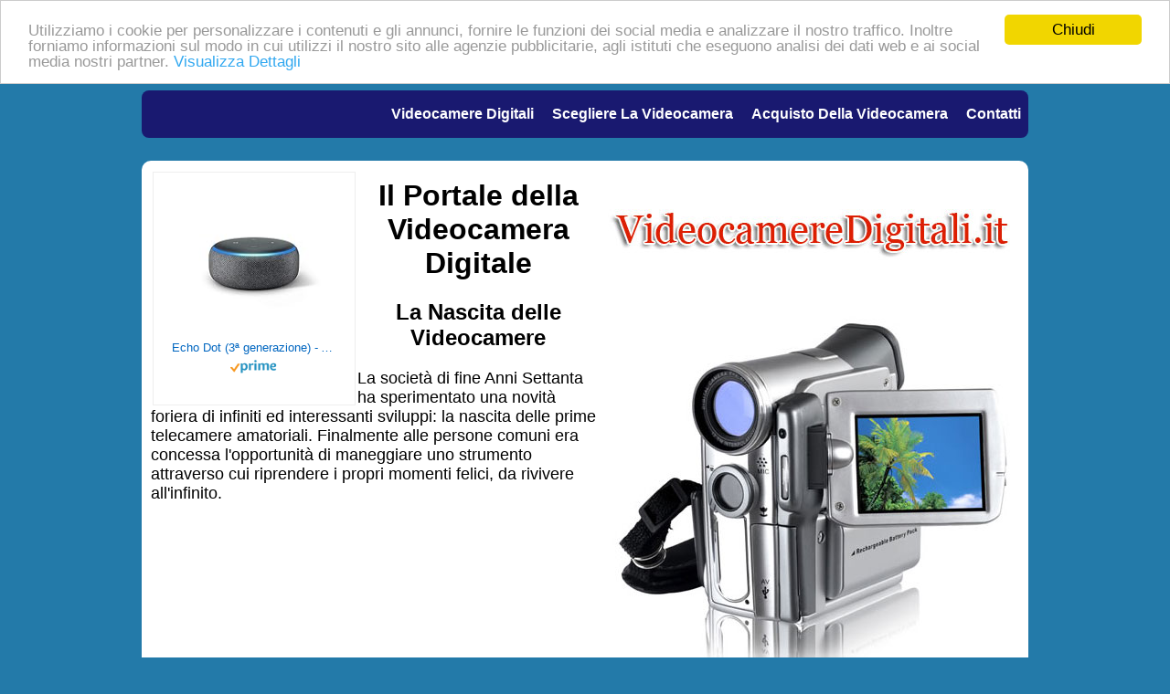

--- FILE ---
content_type: text/html;charset=ISO-8859-1
request_url: https://www.videocameredigitali.it/
body_size: 5553
content:


















	
	














	
		 
	










	




















	
	
	
	

	
		
	


	




	


















    
		
	
	
	
	
	
	
	
	
	
	
	
	
	
	
	
	
	





































	
	
    
        
		
    
	










<!doctype html>
<html>
<head>
<meta charset="utf-8">
<link href='http://fonts.googleapis.com/css?family=Metrophobic' rel='stylesheet' type='text/css'>
<title>Il Portale della Videocamera Digitale</title>
<meta name="keywords" content="Videocamere Digitali" />

<meta name="description" content="Guida alla scelta di una videocamera digitale: le caratteristiche, i costi, le prestazioni degli apparecchi che consentono di girare filmati da condividere con gli amici. Informazioni e curiosità sulle videocamere digitali.
" />

<style>
body { font-family: 'Metrophobic', sans-serif; background-color:#237aa9; margin-bottom:0px}
#container {width:970px; margin-left:auto; margin-right:auto; background-color:#FFF;border-radius:10px;-moz-border-radius:10px; -webkit-border-radius:10px;border:0px solid #ffffff}
#menutop {width:970px; margin-left:auto; margin-right:auto; line-height:50px; background-color:MidnightBlue; border-radius: 8px 8px 8px 8px; margin-top:25px; margin-bottom:25px; text-transform:capitalize; text-align:right}
#menutop ul {height: auto;padding: 1px 0px;margin: 0px;}
#menutop li {display: inline;padding: 5px; }
#menutop a {text-decoration: none;color: #FFF;padding: 8px 3px 8px 3px; font-weight:bold;}
#menutop a:hover {color: #FF0;background-color: #2c5a83; border:0px solid #daa93e; border-radius:10px;-moz-border-radius:10px; -webkit-border-radius:10px;}
#main {width:950px; clear:both; margin-bottom:15px; margin-top:0px; margin-left:10px; margin-right:10px;border-radius:10px;-moz-border-radius:10px; -webkit-border-radius:10px;border:0px solid #ffffff}
#header {width:450px; float:right}
#articolo {float:left}
#servizio {width:950px; margin-left:auto; margin-right:auto; margin-top:15px; clear:both; background:#FFF; margin-bottom:15px; padding-top:20px; padding-bottom:20px;}
#video { width:550px; float:left; height:309px; line-height:309px}
#Affiliazione { width:350px; float:right}
#icone { width:950px; height:80px; border:1px solid #daa93e; border-radius:10px;-moz-border-radius:10px; -webkit-border-radius:10px; clear:both; margin-top:5px}
#footer {width:970px; margin-left:auto; margin-right:auto; clear:both;  background:#2c5a83; margin-bottom:0px; margin-top:15px; border-top-right-radius:10px;-moz-border-top-right-radius:10px;-webkit-border-top-right-radius:10px;border-top-left-radius:10px;-moz-border-top-left-radius:10px;-webkit-border-top-left-radius:10px;border:0px solid #2c5a83; color:#FFF; padding-bottom:5px}
#footer a {color:#FFC; text-decoration:none}
#footer a:hover {color:#FFC; text-decoration: underline}
#DescSito { float:left; width:485px; margin-right:0px}
#LinksNostri {width: 475px;margin-left: 10px;float: right;}
.line-separator{height:5px;background:#237aa9;border-bottom:1px solid #313030;}
.admenu {width:970px; margin-left:auto; margin-right:auto; margin-top:10px}
#spazionews {margin-top:15px; width:970px; padding-left:0px; padding-right:0px; padding-top:0px; padding-bottom:15px; margin-left:auto; margin-right:auto; border:1px solid #daa93e; border-radius:10px;-moz-border-radius:10px; -webkit-border-radius:10px;background-image: linear-gradient(top right, #FFFFFF 0%, #f9ef83 100%); background-image: -moz-linear-gradient(top right, #FFFFFF 0%, #f9ef83 100%);background-image: -webkit-gradient(linear, right top, left bottom, color-stop(0, #FFFFFF), color-stop(1, #f9ef83));background-image: -webkit-linear-gradient(top right, #FFFFFF 0%, #f9ef83 100%);background-image: -o-linear-gradient(top right, #FFFFFF 0%, #f9ef83 100%);background-image: -ms-linear-gradient(top right, #FFFFFF 0%, #f9ef83 100%); clear:both}
#spaziomore {margin-top:15px; width:970px; padding-left:0px; padding-right:0px; padding-top:0px; padding-bottom:15px; margin-left:auto; margin-right:auto; border:1px solid #4B6602; border-radius:10px;-moz-border-radius:10px; -webkit-border-radius:10px;background-image: linear-gradient(top right, #FFFFFF 0%, #c8e57c 100%); background-image: -moz-linear-gradient(top right, #FFFFFF 0%, #c8e57c 100%);background-image: -webkit-gradient(linear, right top, left bottom, color-stop(0, #FFFFFF), color-stop(1, #c8e57c));background-image: -webkit-linear-gradient(top right, #FFFFFF 0%, #c8e57c 100%);background-image: -o-linear-gradient(top right, #FFFFFF 0%, #c8e57c 100%);background-image: -ms-linear-gradient(top right, #FFFFFF 0%, #c8e57c 100%); clear:both}
.tralala {display:none}
hr.style-two { border: 0; height: 1px; background-image: -webkit-linear-gradient(left, rgba(0,0,0,0), rgba(0,0,0,0.75), rgba(0,0,0,0)); background-image: -moz-linear-gradient(left, rgba(0,0,0,0), rgba(0,0,0,0.75), rgba(0,0,0,0)); background-image: -ms-linear-gradient(left, rgba(0,0,0,0), rgba(0,0,0,0.75), rgba(0,0,0,0)); background-image: -o-linear-gradient(left, rgba(0,0,0,0), rgba(0,0,0,0.75), rgba(0,0,0,0)); }
#mapid { width:700px; height:400px; }
</style>




<!-- Begin Cookie Consent plugin by Silktide - http://silktide.com/cookieconsent -->
<script type="text/javascript">
    window.cookieconsent_options = {"message":"Utilizziamo i cookie per personalizzare i contenuti e gli annunci, fornire le funzioni dei social media e analizzare il nostro traffico. Inoltre forniamo informazioni sul modo in cui utilizzi il nostro sito alle agenzie pubblicitarie, agli istituti che eseguono analisi dei dati web e ai social media nostri partner.","dismiss":"Chiudi","learnMore":"Visualizza Dettagli","link":"http://abbigliamentobambino.it/cookie-policy.cfm","theme":"light-top"};
</script>

<script type="text/javascript" src="//www.publinord.com/CookieConsent/cookieconsent.js"></script>
<!-- End Cookie Consent plugin -->




</head>



<body>



<div id="menutop">




<nav>
<ul>

<li class="stilemenu"><a href="http://www.videocameredigitali.it" title="Videocamere Digitali">Videocamere Digitali</a></li>



<li class="stilemenu"><a href="scegliere-videocamera.cfm" title="Scegliere la Videocamera">Scegliere la Videocamera</a></li>



<li class="stilemenu"><a href="acquisto-videocamera.cfm" title="Acquisto della Videocamera">Acquisto della Videocamera</a></li>






<li class="stilemenu"><a href="contatti.cfm" rel="nofollow" title="Contattaci">Contatti</a></li>
</ul>
</nav>
</div>






 








 



<div id="container">



<div id="main">

<div id="articolo">
<img style="margin-left:10px; margin-top:5px" align="right" src="immagini/header2.jpg" />

<div id="adtop" align="center" style="margin-top:10px">

	
	
		<div align="left">
			<html><head><meta charset="utf-8"/></head><body>
<!-- HTML code for ASIN : B07PHPXHQS-->
<div class="paapi5-pa-ad-unit pull-left"><div class="paapi5-pa-product-container"><div class="paapi5-pa-product-image"><div class="paapi5-pa-product-image-wrapper"><a class="paapi5-pa-product-image-link" href="https://www.amazon.it/dp/B07PHPXHQS?tag=pbol09-21&amp;linkCode=ogi&amp;th=1&amp;psc=1" title="Echo Dot (3ª generazione) - Altoparlante intelligente con integrazione Alexa - Tessuto antracite" target="_blank"></a><img class="paapi5-pa-product-image-source" src="https://m.media-amazon.com/images/I/41hX+2Es+vL._SL160_.jpg" alt="Echo Dot (3ª generazione) - Altoparlante intelligente con integrazione Alexa - Tessuto antracite"></div></div><div class="paapi5-pa-product-details"><div class="paapi5-pa-product-title"><a class="paap5-pa-product-title-link" href="https://www.amazon.it/dp/B07PHPXHQS?tag=pbol09-21&amp;linkCode=ogi&amp;th=1&amp;psc=1" title="Echo Dot (3ª generazione) - Altoparlante intelligente con integrazione Alexa - Tessuto antracite" target="_blank">Echo Dot (3ª generazione) - Altoparlante intelligente con integrazione Alexa - Tessuto antracite</a></div><div class="paapi5-pa-product-list-price"><span class="paapi5-pa-product-list-price-value"></span></div><div class="paapi5-pa-product-prime-icon"><span class="icon-prime-all"></span></div></div></div></div>
</body></html>
<style>

.paapi5-pa-ad-unit {
    border: 1px solid #eee;
    margin:2px;
    position: relative;
    overflow: hidden;
    padding: 22px 20px;
    line-height: 1.1em;
}

.paapi5-pa-ad-unit * {
    box-sizing: content-box;
    box-shadow: none;
    font-family: Arial, Helvetica, sans-serif;
    margin: 0;
    outline: 0;
    padding: 0;
}

.paapi5-pa-ad-unit.pull-left {
    float: left;
}

.paapi5-pa-ad-unit.pull-right {
    float: right;
}

.paapi5-pa-ad-unit a {
    box-shadow: none !important;
}

.paapi5-pa-ad-unit a:hover {
    color: #c45500;
}

.paapi5-pa-product-container {
    width: 180px;
    height: 210px;
}
/* fixed width and height of product image to 150px */
.paapi5-pa-product-image {
    display: table;
    width: 150px;
    height: 150px;
    margin: 0 auto;
    text-align: center;
}

.paapi5-pa-product-image-wrapper {
    display: table-cell;
    vertical-align: middle;
}

.paapi5-pa-product-image-link {
    position: relative;
    display: inline-block;
    vertical-align: middle;
}

.paapi5-pa-product-image-source {
    max-width: 150px;
    max-height: 150px;
    vertical-align: bottom;
}

.paapi5-pa-percent-off {
    display: block;
    width: 32px;
    height: 25px;
    padding-top: 8px;
    position: absolute;
    top: -16px;
    right: -16px;
    color: #ffffff;
    font-size: 12px;
    text-align: center;
    -webkit-border-radius: 50%;
    -moz-border-radius: 50%;
    -ms-border-radius: 50%;
    border-radius: 50%;
    background-color: #a50200;
    background-image: -webkit-linear-gradient(top, #cb0400, #a50200);
    background-image: linear-gradient(to bottom, #cb0400, #a50200);
}

.paapi5-pa-ad-unit.hide-percent-off-badge .paapi5-pa-percent-off {
    display: none;
}

.paapi5-pa-product-details {
    display: inline-block;
    max-width: 100%;
    margin-top: 11px;
    text-align: center;
    width: 100%;
}

.paapi5-pa-ad-unit .paapi5-pa-product-title a {
    display: block;
    width: 100%;
    overflow: hidden;
    white-space: nowrap;
    text-overflow: ellipsis;
    font-size: 13px;
    color: #0066c0;
    text-decoration: none;
    margin-bottom: 3px;
}

.paapi5-pa-ad-unit .paapi5-pa-product-title a:hover {
    text-decoration: underline;
    color: #c45500;
}

.paapi5-pa-ad-unit.no-truncate .paapi5-pa-product-title a {
    text-overflow: initial;
    white-space: initial;
}

.paapi5-pa-product-offer-price {
    font-size: 13px;
    color: #111111;
}

.paapi5-pa-product-offer-price-value {
    color: #AB1700;
    font-weight: bold;
    font-size: 1.1em;
    margin-right: 3px;
}

.paapi5-pa-product-list-price {
    font-size: 13px;
    color: #565656;
}

.paapi5-pa-product-list-price-value {
    text-decoration: line-through;
    font-size: 0.99em;
}

.paapi5-pa-product-prime-icon .icon-prime-all {
    background: url("https://images-na.ssl-images-amazon.com/images/G/01/AUIClients/AmazonUIBaseCSS-sprite_2x_weblab_AUI_100106_T1-4e9f4ae74b1b576e5f55de370aae7aedaedf390d._V2_.png") no-repeat;
    display: inline-block;
    margin-top: -1px;
    vertical-align: middle;
    background-position: -192px -911px;
    background-size: 560px 938px;
    width: 52px;
    height: 15px;
}

.paapi5-pa-product-offer-price,
.paapi5-pa-product-list-price,
.paapi5-pa-product-prime-icon {
    display: inline-block;
    margin-right: 3px;
}

@media (-webkit-min-device-pixel-ratio: 2), (min-resolution: 192dpi) {
    .paapi5-pa-ad-unit .paapi5-pa-product-prime-icon .icon-prime-all {
        background: url("https://images-na.ssl-images-amazon.com/images/G/01/AUIClients/AmazonUIBaseCSS-sprite_2x_weblab_AUI_100106_T1-4e9f4ae74b1b576e5f55de370aae7aedaedf390d._V2_.png") no-repeat;
        display: inline-block;
        margin-top: -1px;
        vertical-align: middle;
        background-position: -192px -911px;
        background-size: 560px 938px;
        width: 52px;
        height: 15px;
    }
}

/* css for mobile devices when device width is less than 441px*/
@media  screen and (max-width: 440px) {
    .paapi5-pa-ad-unit {
        float: none;
        width: 100%;
    }

    .paapi5-pa-product-container {
        margin: 0 auto;
        width: 100%;
    }

    .paapi5-pa-product-details {
        text-align: center;
        margin-top: 11px;
    }
}
</style>
		</div>
	

</div>





 
<h1 align="center" style="margin-top:20px;height:auto">Il Portale della Videocamera Digitale</h1>
<h2 align="center">La Nascita delle Videocamere</h2>




<div style="font-size:18px"><p>La società di fine Anni Settanta ha sperimentato una novità foriera di infiniti ed interessanti sviluppi: la nascita delle prime telecamere amatoriali. Finalmente alle persone comuni era concessa l'opportunità di maneggiare uno strumento attraverso cui riprendere i propri momenti felici, da rivivere all'infinito.</p>
<p align="center"><a href="http://www.food.it" target="_blank" title="Food"><img src="immagini/food728x90.jpg" alt="Food" title="Food" border="0" /></a></p>
<p>Di pari passo con la nascita della videocamera portatile si sviluppò, infatti, l'intero settore dell'home video, grazie al quale milioni di persone poterono godere la visione di videocassette contenenti film d'autore oppure filmini amatoriali. <br />I videoregistratori si iniziarono a diffondere tra le famiglie italiane, che sperimentarono un modo inedito di vedere i film, nei momenti che prediligevano ed evitando le interruzioni pubblicitarie.</p>
<p>Una grande rivoluzione proseguita nel tempo con l'avvento dell'era digitale, dei lettori dvd, che garantiscono una qualità di immagini superlativa, e delle videocamere piccole, semplici da maneggiare e poco costose.</p>
<p align="center"><a href="http://www.navigarefacile.it" target="_blank" title="Navigare Facile"><img src="immagini/navigarefacile728x90.jpg" alt="Navigare Facile" title="Navigare Facile" border="0" /></a></p>
<p>Le ingombranti telecamere analogiche, in anni recenti, sono state sostituite da minuscoli capolavori d'ingegneria e le grandi videocassette da millimetriche schede che associano grandi capacità di memoria ad un'eccellente resa. <br />Vedere oggi il filmato di una festa di compleanno girato venti anni fa ci comprendere, meglio di mille parole, l'evoluzione compiuta nell'ambito dell'home video, per non parlare dell'interazione fra le telecamere digitali ed internet.</p>
<p>Andy Warhol aveva predetto che tutti in futuro avrebbero avuto diritto a 15 minuti di celebrità ed il Maestro della pop art non poteva immaginare la portata dell'avvento della rivoluzione in atto... <br />Ogni persona può oggi acquistare una videocamera digitale, che costa poche centinaia d'euro ed il cui funzionamento è decisamente intuitivo. Una volta girato il filmato sono poi sufficienti pochi secondi per caricarlo in rete e renderlo visibile a tutto il mondo!</p>
<p>Andiamo, quindi, a vedere come scegliere la videocamera digitale che meglio si adatti alle proprie esigenze.</p>
<p> </p></div>
 

</div>
<div style="clear:both"></div>
</div>

<div class="line-separator"></div>

<div id="servizio">
<div id="video">
<div>
	
	
	
		
	
	<iframe width="550" height="309" src="https://www.youtube.com/embed/7-H46GXF7Aw" title="YouTube video player" frameborder="0" allow="accelerometer; autoplay; clipboard-write; encrypted-media; gyroscope; picture-in-picture" allowfullscreen></iframe>
</div>
</div>
<div id="Affiliazione">







<a href="http://www.lavorare.it" target="_blank" title="Annunci di Lavoro" rel="nofollow">

    
        <img src="immagini/banner_lavorare_336x280.png" alt="Annunci di Lavoro" title="Annunci di Lavoro" border="0" /></a>
    

</div>
<div style="clear: both"></div>
</div>











</div>

<div id="footer">
<div id="DescSito">
<h1 align="center" style="color:#FFC">videocameredigitali.it</h1>
<h3 style="padding-left:10px;">Guida alla scelta di una videocamera digitale: le caratteristiche, i costi, le prestazioni degli apparecchi che consentono di girare filmati da condividere con gli amici. Informazioni e curiosità sulle videocamere digitali.
</h3>


	<p style=""><table width="450" align="center" height="200">
	<tr height="100">
	<td align="center"><a href="http://www.siti.it" target="_blank" rel="nofollow"><img src="immagini/siti.jpg" alt="Siti" border="0" title="Siti"></a></td>
	<td align="center"><a href="http://www.piazze.it" target="_blank" rel="nofollow"><img src="immagini/dove.png" alt="Dove" border="0" title="Dove"></a></td>
	<td align="center"><a href="http://www.compro.it" target="_blank" rel="nofollow"><img src="immagini/compro.png" alt="Compro" border="0" title="Compro"></a></td>
	<td align="center"><a href="http://www.passatempi.it" target="_blank" rel="nofollow"><img src="immagini/passatempi.png" alt="Passatempi" border="0" title="Passatempi"></a></td>
	<td align="center"><a href="http://www.food.it" target="_blank" rel="nofollow"><img src="immagini/food.jpg" alt="Food" border="0" title="Food"></a></td>
	</tr>
	<tr>
	<td align="center"><a href="http://www.navigarefacile.it" target="_blank" rel="nofollow"><img src="immagini/navigare.jpg" alt="Navigare Facile" border="0" title="Navigare Facile"></a></td>
	<td align="center"><a href="http://www.previsionideltempo.it" target="_blank" rel="nofollow"><img src="immagini/meteo.png" alt="Meteo" border="0" title="Meteo"></a></td>
	<td align="center"><a href="http://www.prestitoweb.it" target="_blank" rel="nofollow"><img src="immagini/prestiti.jpg" alt="Prestiti" border="0" title="Prestiti"></a></td>
	<td align="center"><a href="http://www.aportatadimouse.it" target="_blank" rel="nofollow"><img src="immagini/mouse.jpg" alt="A portata di Mouse" border="0" title="A portata di Mouse"></a></td>
	<td align="center"><a href="http://www.live-score.it" target="_blank" rel="nofollow"><img src="immagini/calcio.jpg" alt="Risultati Calcio" border="0" title="Risultati Calcio"></a></td>
	</tr>
	</table></p>

</div>

<div id="LinksNostri">

<div align="right" style="padding-right:30px; padding-top:15px; color:#FFC">Visita anche: </div>

	
	
	
	<p><a href="http://www.videoprofessionali.it" title="Video Professionali" target="_blank" rel="nofollow">videoprofessionali.it</a> - VIDEO PROFESSIONALI .IT: Il sito dedicat...</p>
	
	
	
	<p><a href="http://www.smart-phones.it" title="SmartPhones" target="_blank" rel="nofollow">smart-phones.it</a> - Sito dedicato al mondo degli Smartphones...</p>
	
	
	
	<p><a href="http://www.personal-computers.it" title="Personal Computers" target="_blank" rel="nofollow">personal-computers.it</a> - PERSONAL-COMPUTERS .IT - Il Portale sul ...</p>
	
	
	
	<p><a href="http://www.lettoredvd.it" title="Lettore DVD" target="_blank" rel="nofollow">lettoredvd.it</a> - Sito dedicato al lettore dvd, apparecchi...</p>
	
	
	
	<p><a href="http://www.camcorder.it" title="Camcorder" target="_blank" rel="nofollow">camcorder.it</a> - La Camcorder, o videocamera, è sempre pi...</p>
	
	

</div>
<div style="clear: both" align="center"> </div>
<div align="center">

<p align="center">V.I.P. Video Italia Production srl - Bologna - P.I. 04322860372 - REA BO 318691</p>



</div>
</div>


</body>
</html>






